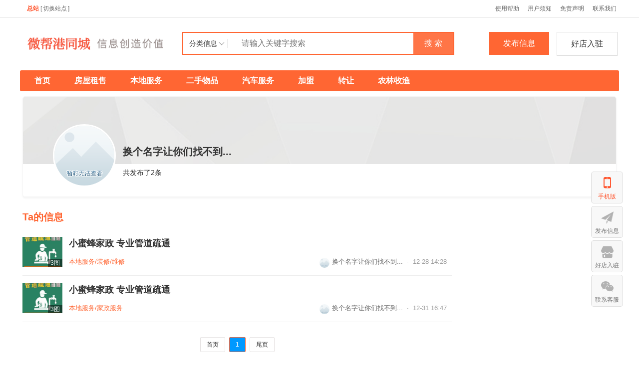

--- FILE ---
content_type: text/html; charset=utf-8
request_url: https://fabu91.com/fenlei/home-1-676058-1.html
body_size: 11012
content:
<!DOCTYPE html><html>
<head>
<meta http-equiv="Content-Type" content="text/html; charset=UTF-8">
<title>换个名字让你们找不到...的信息_微帮123_便民发布平台</title>
<meta name="keywords" content="换个名字让你们找不到...的便民信息,微帮发布信息,微帮123便民，微帮服务平台" />
<meta name="description" content="微帮123便民信息网,查看换个名字让你们找不到...的便民信息,该平台为优质的同城微帮发布信息平台,查询发布二手、租房、回收、寻人、微帮网等便民信息服务,是同城信息的汇集地,微帮服务于社交生活,通过微帮123达到微生活零距离,走进同城生活,让微信朋友圈更广大,更多信息尽在微帮服务平台。" />
<link rel="stylesheet" href="https://fabu91.com/source/plugin/tom_tcpc/images/reset.css?v=20220719" />
<link rel="stylesheet" href="https://fabu91.com/source/plugin/tom_tcpc/images/style.css?v=20220719" />
<script src="https://fabu91.com/source/plugin/tom_tongcheng/images/jquery.min-2.1.3.js" type="text/javascript"></script>
<script type="text/javascript">
    var commonjspath = 'https://fabu91.com/source/plugin/tom_tongcheng/images'; 
</script>
<script src="https://fabu91.com/source/plugin/tom_tongcheng/images/common.js?v=20220719" type="text/javascript" type="text/javascript"></script><style>
.tc-template__color{color:#FF6633 !important;}
.tc-template__bg{background:#FF6633 !important;}
.tc-template__border{ border-color:#FF6633 !important;}
.tcpc-header .header-3__nav{border-bottom: 2px solid #0099FF;}
.tcpc-header .header-nav .nav-list .nav-list__item:hover{background:#0099FF !important;}
.tcpc-header .header-nav .nav-list .nav-list__item.on{background:#0099FF !important;}
.container .container-lt .page .page-box .page-item.on{background:#0099FF !important;border-color:#FF6633 !important;}
.tongcheng-list .tongcheng-list__item .item-ma .text .model{color:#FF6633 !important;}
.swiper-pagination-bullet-active{background:#FF6633 !important;}
.tcpc-saixuan .saixuan-item .list .list-item .term.on{background:#FF6633 !important;}
.tcpc-saixuan .saixuan-item .list .list-item .term:hover {background:#FF6633 !important;}
.tcpc-index .tongchenglist-main .tongchenglist-main__lt .tongcheng-nav .tongcheng-nav__item.on{background:#FF6633 !important;}
.tcpc-index .tongchenglist-main .tongchenglist-main__lt .tongcheng-nav .tongcheng-nav__item:hover{background:#FF6633 !important;}
.tcpc-index .tongchenglist-main .tongchenglist-main__lt .tongcheng-nav .model_more:hover{background:#FF6633 !important;}
.tcpc-index .container .container-rt .tongcheng-main__rt .tcpc-zp-title .zp-tit.on{color:#FF6633 !important;}
.tcpc-index .container .container-rt .tongcheng-main__rt .tcpc-zp-title::before{ background:#FF6633 !important;}
.tcpc-index .container .container-rt .tongcheng-main__rt .tcpc-fc-title .fc-tit.on{color:#FF6633 !important;}
.tcpc-index .container .container-rt .tongcheng-main__rt .tcpc-fc-title::before{ background:#FF6633 !important;}
.tcpc-index .container .container-rt .tongcheng-main__rt .tcpc-tt-title .tt-tit.on{color:#FF6633 !important;}
.tcpc-index .container .container-rt .tongcheng-main__rt .tcpc-tt-title::before{ background:#FF6633 !important;}
</style>

<!--[if IE 9]>
<style>
.container:after { content: " "; clear: both; display: block; height: 0; visibility: hidden; }
.tongcheng-list .tongcheng-list__item:after { content: " "; clear: both; display: block; height: 0; visibility: hidden; }
.tcpc-home .userheader .user-box:after { content: " "; clear: both; display: block; height: 0; visibility: hidden; }
.toutiao-list .toutiao-list__item:after { content: " "; clear: both; display: block; height: 0; visibility: hidden; }
.toutiao-list .toutiao-list__item3 .toutiao-pic:after { content: " "; clear: both; display: block; height: 0; visibility: hidden; }
.tcpc-header .header-top .header-top__box .header-top__lt{float: left;}
.tcpc-header .header-top .header-top__box .header-top__rt{float: right;}
.tcpc-header .header-wrap .logo{float: left;}
.tcpc-header .header-wrap .search{float: left;}
.tcpc-header .header-wrap .fabu{float: right;}
.tcpc-header .header-wrap .search .search-box .search-select{float: left;}
.tcpc-header .header-wrap .search .search-box .search-input{float: left;width: 360px;}
.tcpc-header .header-wrap .search .search-box .search-btn{float: right;}
.container .container-lt{float: left;}
.container .container-rt{float: right;}
.tongcheng-list .tongcheng-list__item .item-pic{float: left;}
.tongcheng-list .tongcheng-list__item .item-ma{float: left;}
.tcpc-index .index_tuijian{height: 330px;overflow-y: scroll;}
.tcpc-home .userheader .user-box .user-pc{float: left;}
.tcpc-home .userheader .user-box .user-xq{float: left;}
.tcpc-saixuan .saixuan-item .saixuan-name{float: left;}
.tcpc-saixuan .saixuan-item .list{float: left;}
.tcpc-toutiaolist .toutiaolist-main .toutiaolist-main__lt{float: left;}
.tcpc-toutiaolist .toutiaolist-main .toutiaolist-main__box{float: left;}
.toutiao-list .toutiao-list__item2 .item-lt{overflow: hidden;float: left;}
.toutiao-list .toutiao-list__item2 .item-rt{float: left;}
.tcpc-toutiaolist .toutiaolist-main .toutiao-list .toutiao-list__item3 .toutiao-pic .toutiao-pic__item{float: left;width: 230px;}
.toutiao-list .toutiao-list__item3 .toutiao-pic .toutiao-pic__item{float: left;width: 280px;}
.tcpc-shop .shop-main .shop-main__lt{float: left;}
.tcpc-shop .shop-main .shop-main__rt{float: left;}
.tcpc-shop .container .container-lt{float: left;}
.tcpc-shop .container .container-rt{float: right;margin-left: 5px;}
.tcpc-info .container .container-lt .info-lt-box .attr-box .attr-box__item .item-tt{float: left;}
.tcpc-info .container .container-lt .info-lt-box .attr-box .attr-box__item .item-ct{float: left;}
.tcpc-header .header-top .header-top__box .header-top__lt .site_box .site_popup .s-item .s-item__lt{float: left;}
.tcpc-header .header-top .header-top__box .header-top__lt .site_box .site_popup .s-item .s-item__rt{float: left;}
.tcpc-index .swiper-container-focuspic{overflow: hidden;height: 344px;}
.tt-list .tt-list__item .tt-pic{float: left;}
.tt-list .tt-list__item .tt-cot {float: left;width: 186px;margin-bottom: 10px;}
.tt-list .tt-list__item:after { content: " "; clear: both; display: block; height: 0; visibility: hidden; }
</style>
<![endif]--></head>
<body class="tcpc-home "><div class="tcpc-header">
    <div class="header-top ">
        <div class="header-top__box dislay-flex wrap">
            <div class="header-top__lt flex">
                                <div class="site_box" id="site_box">
                    <span class="site_name">总站</span>
                    <span class="site_qh">[<span>切换站点</span>]</span>
                    <div class="site_popup">
                        <div class="s-item dislay-flex">
                            <div class="s-item__lt">热门站点</div>
                            <div class="s-item__rt clearfix">
                                <a class="sit" href="https://fabu91.com/index.html">总站</a>
                                                                <a class="sit" href="https://fabu91.com/site-100001.html">北京</a>
                                                                <a class="sit" href="https://fabu91.com/site-100002.html">重庆</a>
                                                                <a class="sit" href="https://fabu91.com/site-100003.html">上海</a>
                                                                <a class="sit" href="https://fabu91.com/site-100004.html">天津</a>
                                                                <a class="sit" href="https://fabu91.com/site-100019.html">南京</a>
                                                                <a class="sit" href="https://fabu91.com/site-100032.html">杭州</a>
                                                                <a class="sit" href="https://fabu91.com/site-100071.html">深圳</a>
                                                                <a class="sit" href="https://fabu91.com/site-100085.html">东莞</a>
                                                                <a class="sit" href="https://fabu91.com/site-100103.html">武汉</a>
                                                                <a class="sit" href="https://fabu91.com/site-100264.html">成都</a>
                                                                <a class="sit" href="https://fabu91.com/site-100285.html">贵阳</a>
                                                            </div>
                        </div>
                                                <div class="s-item dislay-flex">
                            <div class="s-item__lt">直辖市</div>
                            <div class="s-item__rt clearfix">
                                                                <a class="sit" href="https://fabu91.com/site-100001.html">北京</a>
                                                                <a class="sit" href="https://fabu91.com/site-100002.html">重庆</a>
                                                                <a class="sit" href="https://fabu91.com/site-100003.html">上海</a>
                                                                <a class="sit" href="https://fabu91.com/site-100004.html">天津</a>
                                                            </div>
                        </div>
                                                <div class="s-item dislay-flex">
                            <div class="s-item__lt">A-安徽</div>
                            <div class="s-item__rt clearfix">
                                                                <a class="sit" href="https://fabu91.com/site-100043.html">合肥</a>
                                                                <a class="sit" href="https://fabu91.com/site-100044.html">芜湖</a>
                                                                <a class="sit" href="https://fabu91.com/site-100045.html">蚌埠</a>
                                                                <a class="sit" href="https://fabu91.com/site-100046.html">淮南</a>
                                                                <a class="sit" href="https://fabu91.com/site-100047.html">马鞍山</a>
                                                                <a class="sit" href="https://fabu91.com/site-100048.html">淮北</a>
                                                                <a class="sit" href="https://fabu91.com/site-100049.html">铜陵</a>
                                                                <a class="sit" href="https://fabu91.com/site-100050.html">安庆</a>
                                                                <a class="sit" href="https://fabu91.com/site-100051.html">黄山</a>
                                                                <a class="sit" href="https://fabu91.com/site-100052.html">滁州</a>
                                                                <a class="sit" href="https://fabu91.com/site-100053.html">阜阳</a>
                                                                <a class="sit" href="https://fabu91.com/site-100054.html">宿州</a>
                                                                <a class="sit" href="https://fabu91.com/site-100055.html">巢湖</a>
                                                                <a class="sit" href="https://fabu91.com/site-100056.html">六安</a>
                                                                <a class="sit" href="https://fabu91.com/site-100057.html">亳州</a>
                                                                <a class="sit" href="https://fabu91.com/site-100058.html">池州</a>
                                                                <a class="sit" href="https://fabu91.com/site-100059.html">宣城</a>
                                                            </div>
                        </div>
                                                <div class="s-item dislay-flex">
                            <div class="s-item__lt">F-福建</div>
                            <div class="s-item__rt clearfix">
                                                                <a class="sit" href="https://fabu91.com/site-100060.html">福州</a>
                                                                <a class="sit" href="https://fabu91.com/site-100061.html">厦门</a>
                                                                <a class="sit" href="https://fabu91.com/site-100062.html">莆田</a>
                                                                <a class="sit" href="https://fabu91.com/site-100063.html">三明</a>
                                                                <a class="sit" href="https://fabu91.com/site-100064.html">泉州</a>
                                                                <a class="sit" href="https://fabu91.com/site-100065.html">漳州</a>
                                                                <a class="sit" href="https://fabu91.com/site-100066.html">南平</a>
                                                                <a class="sit" href="https://fabu91.com/site-100067.html">龙岩</a>
                                                                <a class="sit" href="https://fabu91.com/site-100068.html">宁德</a>
                                                            </div>
                        </div>
                                                <div class="s-item dislay-flex">
                            <div class="s-item__lt">G-甘肃</div>
                            <div class="s-item__rt clearfix">
                                                                <a class="sit" href="https://fabu91.com/site-100005.html">兰州</a>
                                                                <a class="sit" href="https://fabu91.com/site-100006.html">嘉峪关</a>
                                                                <a class="sit" href="https://fabu91.com/site-100007.html">金昌</a>
                                                                <a class="sit" href="https://fabu91.com/site-100008.html">白银</a>
                                                                <a class="sit" href="https://fabu91.com/site-100009.html">天水</a>
                                                                <a class="sit" href="https://fabu91.com/site-100010.html">武威</a>
                                                                <a class="sit" href="https://fabu91.com/site-100011.html">张掖</a>
                                                                <a class="sit" href="https://fabu91.com/site-100012.html">平凉</a>
                                                                <a class="sit" href="https://fabu91.com/site-100013.html">酒泉</a>
                                                                <a class="sit" href="https://fabu91.com/site-100014.html">庆阳</a>
                                                                <a class="sit" href="https://fabu91.com/site-100015.html">定西</a>
                                                                <a class="sit" href="https://fabu91.com/site-100016.html">陇南</a>
                                                                <a class="sit" href="https://fabu91.com/site-100017.html">临夏</a>
                                                                <a class="sit" href="https://fabu91.com/site-100018.html">甘南</a>
                                                            </div>
                        </div>
                                                <div class="s-item dislay-flex">
                            <div class="s-item__lt">G-广东</div>
                            <div class="s-item__rt clearfix">
                                                                <a class="sit" href="https://fabu91.com/site-100069.html">广州</a>
                                                                <a class="sit" href="https://fabu91.com/site-100070.html">韶关</a>
                                                                <a class="sit" href="https://fabu91.com/site-100071.html">深圳</a>
                                                                <a class="sit" href="https://fabu91.com/site-100072.html">珠海</a>
                                                                <a class="sit" href="https://fabu91.com/site-100073.html">汕头</a>
                                                                <a class="sit" href="https://fabu91.com/site-100074.html">佛山</a>
                                                                <a class="sit" href="https://fabu91.com/site-100075.html">江门</a>
                                                                <a class="sit" href="https://fabu91.com/site-100076.html">湛江</a>
                                                                <a class="sit" href="https://fabu91.com/site-100077.html">茂名</a>
                                                                <a class="sit" href="https://fabu91.com/site-100078.html">肇庆</a>
                                                                <a class="sit" href="https://fabu91.com/site-100079.html">惠州</a>
                                                                <a class="sit" href="https://fabu91.com/site-100080.html">梅州</a>
                                                                <a class="sit" href="https://fabu91.com/site-100081.html">汕尾</a>
                                                                <a class="sit" href="https://fabu91.com/site-100082.html">河源</a>
                                                                <a class="sit" href="https://fabu91.com/site-100083.html">阳江</a>
                                                                <a class="sit" href="https://fabu91.com/site-100084.html">清远</a>
                                                                <a class="sit" href="https://fabu91.com/site-100085.html">东莞</a>
                                                                <a class="sit" href="https://fabu91.com/site-100086.html">中山</a>
                                                                <a class="sit" href="https://fabu91.com/site-100087.html">潮州</a>
                                                                <a class="sit" href="https://fabu91.com/site-100088.html">揭阳</a>
                                                                <a class="sit" href="https://fabu91.com/site-100089.html">云浮</a>
                                                            </div>
                        </div>
                                                <div class="s-item dislay-flex">
                            <div class="s-item__lt">G-广西</div>
                            <div class="s-item__rt clearfix">
                                                                <a class="sit" href="https://fabu91.com/site-100145.html">南宁</a>
                                                                <a class="sit" href="https://fabu91.com/site-100146.html">柳州</a>
                                                                <a class="sit" href="https://fabu91.com/site-100147.html">桂林</a>
                                                                <a class="sit" href="https://fabu91.com/site-100148.html">梧州</a>
                                                                <a class="sit" href="https://fabu91.com/site-100149.html">北海</a>
                                                                <a class="sit" href="https://fabu91.com/site-100150.html">防城港</a>
                                                                <a class="sit" href="https://fabu91.com/site-100151.html">钦州</a>
                                                                <a class="sit" href="https://fabu91.com/site-100152.html">贵港</a>
                                                                <a class="sit" href="https://fabu91.com/site-100153.html">玉林</a>
                                                                <a class="sit" href="https://fabu91.com/site-100154.html">百色</a>
                                                                <a class="sit" href="https://fabu91.com/site-100155.html">贺州</a>
                                                                <a class="sit" href="https://fabu91.com/site-100156.html">河池</a>
                                                                <a class="sit" href="https://fabu91.com/site-100157.html">来宾</a>
                                                                <a class="sit" href="https://fabu91.com/site-100158.html">崇左</a>
                                                            </div>
                        </div>
                                                <div class="s-item dislay-flex">
                            <div class="s-item__lt">G-贵州</div>
                            <div class="s-item__rt clearfix">
                                                                <a class="sit" href="https://fabu91.com/site-100285.html">贵阳</a>
                                                                <a class="sit" href="https://fabu91.com/site-100286.html">六盘水</a>
                                                                <a class="sit" href="https://fabu91.com/site-100287.html">遵义</a>
                                                                <a class="sit" href="https://fabu91.com/site-100288.html">安顺</a>
                                                                <a class="sit" href="https://fabu91.com/site-100289.html">铜仁</a>
                                                                <a class="sit" href="https://fabu91.com/site-100290.html">黔西南</a>
                                                                <a class="sit" href="https://fabu91.com/site-100291.html">毕节</a>
                                                                <a class="sit" href="https://fabu91.com/site-100292.html">黔东南</a>
                                                                <a class="sit" href="https://fabu91.com/site-100293.html">黔南</a>
                                                            </div>
                        </div>
                                                <div class="s-item dislay-flex">
                            <div class="s-item__lt">H-海南</div>
                            <div class="s-item__rt clearfix">
                                                                <a class="sit" href="https://fabu91.com/site-100090.html">海口</a>
                                                                <a class="sit" href="https://fabu91.com/site-100091.html">三亚</a>
                                                                <a class="sit" href="https://fabu91.com/site-100348.html">三沙</a>
                                                                <a class="sit" href="https://fabu91.com/site-100349.html">儋州</a>
                                                            </div>
                        </div>
                                                <div class="s-item dislay-flex">
                            <div class="s-item__lt">H-河北</div>
                            <div class="s-item__rt clearfix">
                                                                <a class="sit" href="https://fabu91.com/site-100092.html">石家庄</a>
                                                                <a class="sit" href="https://fabu91.com/site-100093.html">唐山</a>
                                                                <a class="sit" href="https://fabu91.com/site-100094.html">秦皇岛</a>
                                                                <a class="sit" href="https://fabu91.com/site-100095.html">邯郸</a>
                                                                <a class="sit" href="https://fabu91.com/site-100096.html">邢台</a>
                                                                <a class="sit" href="https://fabu91.com/site-100097.html">保定</a>
                                                                <a class="sit" href="https://fabu91.com/site-100098.html">张家口</a>
                                                                <a class="sit" href="https://fabu91.com/site-100099.html">承德</a>
                                                                <a class="sit" href="https://fabu91.com/site-100100.html">沧州</a>
                                                                <a class="sit" href="https://fabu91.com/site-100101.html">廊坊</a>
                                                                <a class="sit" href="https://fabu91.com/site-100102.html">衡水</a>
                                                            </div>
                        </div>
                                                <div class="s-item dislay-flex">
                            <div class="s-item__lt">H-河南</div>
                            <div class="s-item__rt clearfix">
                                                                <a class="sit" href="https://fabu91.com/site-100176.html">郑州</a>
                                                                <a class="sit" href="https://fabu91.com/site-100177.html">开封</a>
                                                                <a class="sit" href="https://fabu91.com/site-100178.html">洛阳</a>
                                                                <a class="sit" href="https://fabu91.com/site-100179.html">平顶山</a>
                                                                <a class="sit" href="https://fabu91.com/site-100180.html">安阳</a>
                                                                <a class="sit" href="https://fabu91.com/site-100181.html">鹤壁</a>
                                                                <a class="sit" href="https://fabu91.com/site-100182.html">新乡</a>
                                                                <a class="sit" href="https://fabu91.com/site-100183.html">焦作</a>
                                                                <a class="sit" href="https://fabu91.com/site-100184.html">濮阳</a>
                                                                <a class="sit" href="https://fabu91.com/site-100185.html">许昌</a>
                                                                <a class="sit" href="https://fabu91.com/site-100186.html">漯河</a>
                                                                <a class="sit" href="https://fabu91.com/site-100187.html">三门峡</a>
                                                                <a class="sit" href="https://fabu91.com/site-100188.html">南阳</a>
                                                                <a class="sit" href="https://fabu91.com/site-100189.html">商丘</a>
                                                                <a class="sit" href="https://fabu91.com/site-100190.html">信阳</a>
                                                                <a class="sit" href="https://fabu91.com/site-100191.html">周口</a>
                                                                <a class="sit" href="https://fabu91.com/site-100192.html">驻马店</a>
                                                                <a class="sit" href="https://fabu91.com/site-100193.html">济源</a>
                                                            </div>
                        </div>
                                                <div class="s-item dislay-flex">
                            <div class="s-item__lt">H-黑龙江</div>
                            <div class="s-item__rt clearfix">
                                                                <a class="sit" href="https://fabu91.com/site-100228.html">哈尔滨</a>
                                                                <a class="sit" href="https://fabu91.com/site-100229.html">齐齐哈尔</a>
                                                                <a class="sit" href="https://fabu91.com/site-100230.html">鸡西</a>
                                                                <a class="sit" href="https://fabu91.com/site-100231.html">鹤岗</a>
                                                                <a class="sit" href="https://fabu91.com/site-100232.html">双鸭山</a>
                                                                <a class="sit" href="https://fabu91.com/site-100233.html">大庆</a>
                                                                <a class="sit" href="https://fabu91.com/site-100234.html">伊春</a>
                                                                <a class="sit" href="https://fabu91.com/site-100235.html">佳木斯</a>
                                                                <a class="sit" href="https://fabu91.com/site-100236.html">七台河</a>
                                                                <a class="sit" href="https://fabu91.com/site-100237.html">牡丹江</a>
                                                                <a class="sit" href="https://fabu91.com/site-100238.html">黑河</a>
                                                                <a class="sit" href="https://fabu91.com/site-100239.html">绥化</a>
                                                                <a class="sit" href="https://fabu91.com/site-100240.html">大兴安岭</a>
                                                            </div>
                        </div>
                                                <div class="s-item dislay-flex">
                            <div class="s-item__lt">H-湖北</div>
                            <div class="s-item__rt clearfix">
                                                                <a class="sit" href="https://fabu91.com/site-100103.html">武汉</a>
                                                                <a class="sit" href="https://fabu91.com/site-100104.html">黄石</a>
                                                                <a class="sit" href="https://fabu91.com/site-100105.html">十堰</a>
                                                                <a class="sit" href="https://fabu91.com/site-100106.html">宜昌</a>
                                                                <a class="sit" href="https://fabu91.com/site-100107.html">襄阳</a>
                                                                <a class="sit" href="https://fabu91.com/site-100108.html">鄂州</a>
                                                                <a class="sit" href="https://fabu91.com/site-100109.html">荆门</a>
                                                                <a class="sit" href="https://fabu91.com/site-100110.html">孝感</a>
                                                                <a class="sit" href="https://fabu91.com/site-100111.html">荆州</a>
                                                                <a class="sit" href="https://fabu91.com/site-100112.html">黄冈</a>
                                                                <a class="sit" href="https://fabu91.com/site-100113.html">咸宁</a>
                                                                <a class="sit" href="https://fabu91.com/site-100114.html">随州</a>
                                                                <a class="sit" href="https://fabu91.com/site-100115.html">恩施</a>
                                                                <a class="sit" href="https://fabu91.com/site-100116.html">仙桃</a>
                                                                <a class="sit" href="https://fabu91.com/site-100117.html">潜江</a>
                                                                <a class="sit" href="https://fabu91.com/site-100118.html">天门</a>
                                                                <a class="sit" href="https://fabu91.com/site-100119.html">神农架</a>
                                                            </div>
                        </div>
                                                <div class="s-item dislay-flex">
                            <div class="s-item__lt">H-湖南</div>
                            <div class="s-item__rt clearfix">
                                                                <a class="sit" href="https://fabu91.com/site-100120.html">长沙</a>
                                                                <a class="sit" href="https://fabu91.com/site-100121.html">株洲</a>
                                                                <a class="sit" href="https://fabu91.com/site-100122.html">湘潭</a>
                                                                <a class="sit" href="https://fabu91.com/site-100123.html">衡阳</a>
                                                                <a class="sit" href="https://fabu91.com/site-100124.html">邵阳</a>
                                                                <a class="sit" href="https://fabu91.com/site-100125.html">岳阳</a>
                                                                <a class="sit" href="https://fabu91.com/site-100126.html">常德</a>
                                                                <a class="sit" href="https://fabu91.com/site-100127.html">张家界</a>
                                                                <a class="sit" href="https://fabu91.com/site-100128.html">益阳</a>
                                                                <a class="sit" href="https://fabu91.com/site-100129.html">郴州</a>
                                                                <a class="sit" href="https://fabu91.com/site-100130.html">永州</a>
                                                                <a class="sit" href="https://fabu91.com/site-100131.html">怀化</a>
                                                                <a class="sit" href="https://fabu91.com/site-100132.html">娄底</a>
                                                                <a class="sit" href="https://fabu91.com/site-100133.html">湘西</a>
                                                            </div>
                        </div>
                                                <div class="s-item dislay-flex">
                            <div class="s-item__lt">J-吉林</div>
                            <div class="s-item__rt clearfix">
                                                                <a class="sit" href="https://fabu91.com/site-100219.html">长春</a>
                                                                <a class="sit" href="https://fabu91.com/site-100220.html">吉林</a>
                                                                <a class="sit" href="https://fabu91.com/site-100221.html">四平</a>
                                                                <a class="sit" href="https://fabu91.com/site-100222.html">辽源</a>
                                                                <a class="sit" href="https://fabu91.com/site-100223.html">通化</a>
                                                                <a class="sit" href="https://fabu91.com/site-100224.html">白山</a>
                                                                <a class="sit" href="https://fabu91.com/site-100225.html">松原</a>
                                                                <a class="sit" href="https://fabu91.com/site-100226.html">白城</a>
                                                                <a class="sit" href="https://fabu91.com/site-100227.html">延边</a>
                                                            </div>
                        </div>
                                                <div class="s-item dislay-flex">
                            <div class="s-item__lt">J-江苏</div>
                            <div class="s-item__rt clearfix">
                                                                <a class="sit" href="https://fabu91.com/site-100019.html">南京</a>
                                                                <a class="sit" href="https://fabu91.com/site-100020.html">无锡</a>
                                                                <a class="sit" href="https://fabu91.com/site-100021.html">徐州</a>
                                                                <a class="sit" href="https://fabu91.com/site-100022.html">常州</a>
                                                                <a class="sit" href="https://fabu91.com/site-100023.html">苏州</a>
                                                                <a class="sit" href="https://fabu91.com/site-100024.html">南通</a>
                                                                <a class="sit" href="https://fabu91.com/site-100025.html">连云港</a>
                                                                <a class="sit" href="https://fabu91.com/site-100026.html">淮安</a>
                                                                <a class="sit" href="https://fabu91.com/site-100027.html">盐城</a>
                                                                <a class="sit" href="https://fabu91.com/site-100028.html">扬州</a>
                                                                <a class="sit" href="https://fabu91.com/site-100029.html">镇江</a>
                                                                <a class="sit" href="https://fabu91.com/site-100030.html">泰州</a>
                                                                <a class="sit" href="https://fabu91.com/site-100031.html">宿迁</a>
                                                            </div>
                        </div>
                                                <div class="s-item dislay-flex">
                            <div class="s-item__lt">J-江西</div>
                            <div class="s-item__rt clearfix">
                                                                <a class="sit" href="https://fabu91.com/site-100134.html">南昌</a>
                                                                <a class="sit" href="https://fabu91.com/site-100135.html">景德镇</a>
                                                                <a class="sit" href="https://fabu91.com/site-100136.html">萍乡</a>
                                                                <a class="sit" href="https://fabu91.com/site-100137.html">九江</a>
                                                                <a class="sit" href="https://fabu91.com/site-100138.html">新余</a>
                                                                <a class="sit" href="https://fabu91.com/site-100139.html">鹰潭</a>
                                                                <a class="sit" href="https://fabu91.com/site-100140.html">赣州</a>
                                                                <a class="sit" href="https://fabu91.com/site-100141.html">吉安</a>
                                                                <a class="sit" href="https://fabu91.com/site-100142.html">宜春</a>
                                                                <a class="sit" href="https://fabu91.com/site-100143.html">抚州</a>
                                                                <a class="sit" href="https://fabu91.com/site-100144.html">上饶</a>
                                                            </div>
                        </div>
                                                <div class="s-item dislay-flex">
                            <div class="s-item__lt">L-辽宁</div>
                            <div class="s-item__rt clearfix">
                                                                <a class="sit" href="https://fabu91.com/site-100205.html">沈阳</a>
                                                                <a class="sit" href="https://fabu91.com/site-100206.html">大连</a>
                                                                <a class="sit" href="https://fabu91.com/site-100207.html">鞍山</a>
                                                                <a class="sit" href="https://fabu91.com/site-100208.html">抚顺</a>
                                                                <a class="sit" href="https://fabu91.com/site-100209.html">本溪</a>
                                                                <a class="sit" href="https://fabu91.com/site-100210.html">丹东</a>
                                                                <a class="sit" href="https://fabu91.com/site-100211.html">锦州</a>
                                                                <a class="sit" href="https://fabu91.com/site-100212.html">营口</a>
                                                                <a class="sit" href="https://fabu91.com/site-100213.html">阜新</a>
                                                                <a class="sit" href="https://fabu91.com/site-100214.html">辽阳</a>
                                                                <a class="sit" href="https://fabu91.com/site-100215.html">盘锦</a>
                                                                <a class="sit" href="https://fabu91.com/site-100216.html">铁岭</a>
                                                                <a class="sit" href="https://fabu91.com/site-100217.html">朝阳</a>
                                                                <a class="sit" href="https://fabu91.com/site-100218.html">葫芦岛</a>
                                                            </div>
                        </div>
                                                <div class="s-item dislay-flex">
                            <div class="s-item__lt">N-内蒙</div>
                            <div class="s-item__rt clearfix">
                                                                <a class="sit" href="https://fabu91.com/site-100310.html">呼和浩特</a>
                                                                <a class="sit" href="https://fabu91.com/site-100311.html">包头</a>
                                                                <a class="sit" href="https://fabu91.com/site-100312.html">乌海</a>
                                                                <a class="sit" href="https://fabu91.com/site-100313.html">赤峰</a>
                                                                <a class="sit" href="https://fabu91.com/site-100314.html">通辽</a>
                                                                <a class="sit" href="https://fabu91.com/site-100315.html">鄂尔多斯</a>
                                                                <a class="sit" href="https://fabu91.com/site-100316.html">呼伦贝尔</a>
                                                                <a class="sit" href="https://fabu91.com/site-100317.html">巴彦淖尔</a>
                                                                <a class="sit" href="https://fabu91.com/site-100318.html">乌兰察布</a>
                                                                <a class="sit" href="https://fabu91.com/site-100319.html">兴安盟</a>
                                                                <a class="sit" href="https://fabu91.com/site-100320.html">锡林郭勒</a>
                                                                <a class="sit" href="https://fabu91.com/site-100321.html">阿拉善</a>
                                                            </div>
                        </div>
                                                <div class="s-item dislay-flex">
                            <div class="s-item__lt">N-宁夏</div>
                            <div class="s-item__rt clearfix">
                                                                <a class="sit" href="https://fabu91.com/site-100251.html">银川</a>
                                                                <a class="sit" href="https://fabu91.com/site-100252.html">石嘴山</a>
                                                                <a class="sit" href="https://fabu91.com/site-100253.html">吴忠</a>
                                                                <a class="sit" href="https://fabu91.com/site-100254.html">固原</a>
                                                                <a class="sit" href="https://fabu91.com/site-100255.html">中卫</a>
                                                            </div>
                        </div>
                                                <div class="s-item dislay-flex">
                            <div class="s-item__lt">Q-青海</div>
                            <div class="s-item__rt clearfix">
                                                                <a class="sit" href="https://fabu91.com/site-100256.html">西宁</a>
                                                                <a class="sit" href="https://fabu91.com/site-100257.html">海东</a>
                                                                <a class="sit" href="https://fabu91.com/site-100258.html">海北</a>
                                                                <a class="sit" href="https://fabu91.com/site-100259.html">黄南</a>
                                                                <a class="sit" href="https://fabu91.com/site-100260.html">海南</a>
                                                                <a class="sit" href="https://fabu91.com/site-100261.html">果洛</a>
                                                                <a class="sit" href="https://fabu91.com/site-100262.html">玉树</a>
                                                                <a class="sit" href="https://fabu91.com/site-100263.html">海西</a>
                                                            </div>
                        </div>
                                                <div class="s-item dislay-flex">
                            <div class="s-item__lt">S-四川</div>
                            <div class="s-item__rt clearfix">
                                                                <a class="sit" href="https://fabu91.com/site-100264.html">成都</a>
                                                                <a class="sit" href="https://fabu91.com/site-100265.html">自贡</a>
                                                                <a class="sit" href="https://fabu91.com/site-100266.html">攀枝花</a>
                                                                <a class="sit" href="https://fabu91.com/site-100267.html">泸州</a>
                                                                <a class="sit" href="https://fabu91.com/site-100268.html">德阳</a>
                                                                <a class="sit" href="https://fabu91.com/site-100269.html">绵阳</a>
                                                                <a class="sit" href="https://fabu91.com/site-100270.html">广元</a>
                                                                <a class="sit" href="https://fabu91.com/site-100271.html">遂宁</a>
                                                                <a class="sit" href="https://fabu91.com/site-100272.html">内江</a>
                                                                <a class="sit" href="https://fabu91.com/site-100273.html">乐山</a>
                                                                <a class="sit" href="https://fabu91.com/site-100274.html">南充</a>
                                                                <a class="sit" href="https://fabu91.com/site-100275.html">眉山</a>
                                                                <a class="sit" href="https://fabu91.com/site-100276.html">宜宾</a>
                                                                <a class="sit" href="https://fabu91.com/site-100277.html">广安</a>
                                                                <a class="sit" href="https://fabu91.com/site-100278.html">达州</a>
                                                                <a class="sit" href="https://fabu91.com/site-100279.html">雅安</a>
                                                                <a class="sit" href="https://fabu91.com/site-100280.html">巴中</a>
                                                                <a class="sit" href="https://fabu91.com/site-100281.html">资阳</a>
                                                                <a class="sit" href="https://fabu91.com/site-100282.html">阿坝</a>
                                                                <a class="sit" href="https://fabu91.com/site-100283.html">甘孜</a>
                                                                <a class="sit" href="https://fabu91.com/site-100284.html">凉山</a>
                                                            </div>
                        </div>
                                                <div class="s-item dislay-flex">
                            <div class="s-item__lt">S-山东</div>
                            <div class="s-item__rt clearfix">
                                                                <a class="sit" href="https://fabu91.com/site-100159.html">济南</a>
                                                                <a class="sit" href="https://fabu91.com/site-100160.html">青岛</a>
                                                                <a class="sit" href="https://fabu91.com/site-100161.html">淄博</a>
                                                                <a class="sit" href="https://fabu91.com/site-100162.html">枣庄</a>
                                                                <a class="sit" href="https://fabu91.com/site-100163.html">东营</a>
                                                                <a class="sit" href="https://fabu91.com/site-100164.html">烟台</a>
                                                                <a class="sit" href="https://fabu91.com/site-100165.html">潍坊</a>
                                                                <a class="sit" href="https://fabu91.com/site-100166.html">济宁</a>
                                                                <a class="sit" href="https://fabu91.com/site-100167.html">泰安</a>
                                                                <a class="sit" href="https://fabu91.com/site-100168.html">威海</a>
                                                                <a class="sit" href="https://fabu91.com/site-100169.html">日照</a>
                                                                <a class="sit" href="https://fabu91.com/site-100170.html">莱芜</a>
                                                                <a class="sit" href="https://fabu91.com/site-100171.html">临沂</a>
                                                                <a class="sit" href="https://fabu91.com/site-100172.html">德州</a>
                                                                <a class="sit" href="https://fabu91.com/site-100173.html">聊城</a>
                                                                <a class="sit" href="https://fabu91.com/site-100174.html">滨州</a>
                                                                <a class="sit" href="https://fabu91.com/site-100175.html">菏泽</a>
                                                            </div>
                        </div>
                                                <div class="s-item dislay-flex">
                            <div class="s-item__lt">S-山西</div>
                            <div class="s-item__rt clearfix">
                                                                <a class="sit" href="https://fabu91.com/site-100194.html">太原</a>
                                                                <a class="sit" href="https://fabu91.com/site-100195.html">大同</a>
                                                                <a class="sit" href="https://fabu91.com/site-100196.html">阳泉</a>
                                                                <a class="sit" href="https://fabu91.com/site-100197.html">长治</a>
                                                                <a class="sit" href="https://fabu91.com/site-100198.html">晋城</a>
                                                                <a class="sit" href="https://fabu91.com/site-100199.html">朔州</a>
                                                                <a class="sit" href="https://fabu91.com/site-100200.html">晋中</a>
                                                                <a class="sit" href="https://fabu91.com/site-100201.html">运城</a>
                                                                <a class="sit" href="https://fabu91.com/site-100202.html">忻州</a>
                                                                <a class="sit" href="https://fabu91.com/site-100203.html">临汾</a>
                                                                <a class="sit" href="https://fabu91.com/site-100204.html">吕梁</a>
                                                            </div>
                        </div>
                                                <div class="s-item dislay-flex">
                            <div class="s-item__lt">S-陕西</div>
                            <div class="s-item__rt clearfix">
                                                                <a class="sit" href="https://fabu91.com/site-100241.html">西安</a>
                                                                <a class="sit" href="https://fabu91.com/site-100242.html">铜川</a>
                                                                <a class="sit" href="https://fabu91.com/site-100243.html">宝鸡</a>
                                                                <a class="sit" href="https://fabu91.com/site-100244.html">咸阳</a>
                                                                <a class="sit" href="https://fabu91.com/site-100245.html">渭南</a>
                                                                <a class="sit" href="https://fabu91.com/site-100246.html">延安</a>
                                                                <a class="sit" href="https://fabu91.com/site-100247.html">汉中</a>
                                                                <a class="sit" href="https://fabu91.com/site-100248.html">榆林</a>
                                                                <a class="sit" href="https://fabu91.com/site-100249.html">安康</a>
                                                                <a class="sit" href="https://fabu91.com/site-100250.html">商洛</a>
                                                            </div>
                        </div>
                                                <div class="s-item dislay-flex">
                            <div class="s-item__lt">X-西藏</div>
                            <div class="s-item__rt clearfix">
                                                                <a class="sit" href="https://fabu91.com/site-100322.html">拉萨</a>
                                                                <a class="sit" href="https://fabu91.com/site-100323.html">昌都</a>
                                                                <a class="sit" href="https://fabu91.com/site-100324.html">山南</a>
                                                                <a class="sit" href="https://fabu91.com/site-100325.html">日喀则</a>
                                                                <a class="sit" href="https://fabu91.com/site-100326.html">那曲</a>
                                                                <a class="sit" href="https://fabu91.com/site-100327.html">阿里</a>
                                                                <a class="sit" href="https://fabu91.com/site-100328.html">林芝</a>
                                                            </div>
                        </div>
                                                <div class="s-item dislay-flex">
                            <div class="s-item__lt">X-新疆</div>
                            <div class="s-item__rt clearfix">
                                                                <a class="sit" href="https://fabu91.com/site-100329.html">乌鲁木齐</a>
                                                                <a class="sit" href="https://fabu91.com/site-100330.html">克拉玛依</a>
                                                                <a class="sit" href="https://fabu91.com/site-100331.html">吐鲁番</a>
                                                                <a class="sit" href="https://fabu91.com/site-100332.html">哈密</a>
                                                                <a class="sit" href="https://fabu91.com/site-100333.html">昌吉</a>
                                                                <a class="sit" href="https://fabu91.com/site-100334.html">博尔塔拉</a>
                                                                <a class="sit" href="https://fabu91.com/site-100335.html">巴音郭楞</a>
                                                                <a class="sit" href="https://fabu91.com/site-100336.html">阿克苏</a>
                                                                <a class="sit" href="https://fabu91.com/site-100337.html">克孜勒</a>
                                                                <a class="sit" href="https://fabu91.com/site-100338.html">喀什</a>
                                                                <a class="sit" href="https://fabu91.com/site-100339.html">和田</a>
                                                                <a class="sit" href="https://fabu91.com/site-100340.html">伊犁</a>
                                                                <a class="sit" href="https://fabu91.com/site-100341.html">塔城</a>
                                                                <a class="sit" href="https://fabu91.com/site-100342.html">阿勒泰</a>
                                                                <a class="sit" href="https://fabu91.com/site-100343.html">石河子</a>
                                                                <a class="sit" href="https://fabu91.com/site-100344.html">阿拉尔</a>
                                                                <a class="sit" href="https://fabu91.com/site-100345.html">图木舒克</a>
                                                                <a class="sit" href="https://fabu91.com/site-100346.html">五家渠</a>
                                                            </div>
                        </div>
                                                <div class="s-item dislay-flex">
                            <div class="s-item__lt">Y-云南</div>
                            <div class="s-item__rt clearfix">
                                                                <a class="sit" href="https://fabu91.com/site-100294.html">昆明</a>
                                                                <a class="sit" href="https://fabu91.com/site-100295.html">曲靖</a>
                                                                <a class="sit" href="https://fabu91.com/site-100296.html">玉溪</a>
                                                                <a class="sit" href="https://fabu91.com/site-100297.html">保山</a>
                                                                <a class="sit" href="https://fabu91.com/site-100298.html">昭通</a>
                                                                <a class="sit" href="https://fabu91.com/site-100299.html">丽江</a>
                                                                <a class="sit" href="https://fabu91.com/site-100300.html">普洱</a>
                                                                <a class="sit" href="https://fabu91.com/site-100301.html">临沧</a>
                                                                <a class="sit" href="https://fabu91.com/site-100302.html">楚雄</a>
                                                                <a class="sit" href="https://fabu91.com/site-100303.html">红河</a>
                                                                <a class="sit" href="https://fabu91.com/site-100304.html">文山</a>
                                                                <a class="sit" href="https://fabu91.com/site-100305.html">西双版纳</a>
                                                                <a class="sit" href="https://fabu91.com/site-100306.html">大理</a>
                                                                <a class="sit" href="https://fabu91.com/site-100307.html">德宏</a>
                                                                <a class="sit" href="https://fabu91.com/site-100308.html">怒江</a>
                                                                <a class="sit" href="https://fabu91.com/site-100309.html">迪庆</a>
                                                            </div>
                        </div>
                                                <div class="s-item dislay-flex">
                            <div class="s-item__lt">Z-浙江</div>
                            <div class="s-item__rt clearfix">
                                                                <a class="sit" href="https://fabu91.com/site-100032.html">杭州</a>
                                                                <a class="sit" href="https://fabu91.com/site-100033.html">宁波</a>
                                                                <a class="sit" href="https://fabu91.com/site-100034.html">温州</a>
                                                                <a class="sit" href="https://fabu91.com/site-100035.html">嘉兴</a>
                                                                <a class="sit" href="https://fabu91.com/site-100036.html">湖州</a>
                                                                <a class="sit" href="https://fabu91.com/site-100037.html">绍兴</a>
                                                                <a class="sit" href="https://fabu91.com/site-100038.html">金华</a>
                                                                <a class="sit" href="https://fabu91.com/site-100039.html">衢州</a>
                                                                <a class="sit" href="https://fabu91.com/site-100040.html">舟山</a>
                                                                <a class="sit" href="https://fabu91.com/site-100041.html">台州</a>
                                                                <a class="sit" href="https://fabu91.com/site-100042.html">丽水</a>
                                                            </div>
                        </div>
                                            </div>
                </div>
                            </div>
                        <div class="header-top__rt dislay-flex">
                                <a class="rt-item" href="https://fabu91.com/fenlei/about-1-3.html">使用帮助</a><i class="dian"></i>                                <a class="rt-item" href="https://fabu91.com/fenlei/about-1-2.html">用户须知</a><i class="dian"></i>                                <a class="rt-item" href="https://fabu91.com/fenlei/about-1-1.html">免责声明</a><i class="dian"></i>                                <a class="rt-item" href="https://fabu91.com/fenlei/about-1-4.html">联系我们</a>                            </div>
                    </div>
    </div>
    <div class="header-wrap wrap dislay-flex center">
        <div class="logo">
            <a href="https://fabu91.com/index.html" title="微帮123便民平台_便民信息发布_同城服务平台"><img src="https://fabu91.com/source/plugin/tom_tcpc/images/logo1.png"></a>
        </div>
        <div class="search">
            <div class="search-box tc-template__border dislay-flex">
                <div class="search-select">
                                        <div class="search-select__name"><span class="name">分类信息</span><i class="jiantou"></i></div>
                                        <div id="search_type" class="search-type">
                        <div class="type-item" data-type="tongcheng">分类信息</div>
                                                <div class="type-item" data-type="shop">同城好店</div>
                                                                    </div>
                </div>
                <div class="search-input" >
                    <input type="text" id="keyword" name="keyword" value="" placeholder="请输入关键字搜索">
                </div>
                <div class="search-btn tc-template__bg" id="search_btn">搜 索</div>
            </div>
        </div>
        <div class="fabu clearfix">
                        <div class="fabu-item">
                <div class="fabu-btn id_header_qrcode_fabu" data-plugin="shop" style="border:1px solid #d9d9d9;">好店入驻</div>
                <div class="fabu-qrcode id_header_qrcode_fabu_box">
                    <div class="qrcode">
                        <img class="id_header_qrcode_fabu_img" src="https://fabu91.com/source/plugin/tom_tcpc/images/load.gif">
                    </div>
                    <div class="ti">微信扫一扫打开<br/>入驻好店</div>
                </div>
                <form id="id_header_qrcode_fabu_shop_form" method="post" onsubmit="return false;">
                    <input type="hidden" name="formhash" value="048c504c">
                    <input type="hidden" name="qrcode_title" value="好店入驻">
                    <input type="hidden" name="qrcode_link" value="https://fabu91.com/plugin.php?id=tom_tcshop&site=1&mod=ruzhu">
                    <input type="hidden" name="qrcode_picurl" value="https://fabu91.com/gongzhong.png">
                    <input type="hidden" name="qrcode_desc" value="点击进入入驻好店">
                    <input type="hidden" name="allow_wxqrcode" value="1">
                </form>
            </div>
                        <div class="fabu-item">
                <div class="fabu-btn id_header_qrcode_fabu tc-template__bg" data-plugin="tongcheng" style="color:#fff;">发布信息</div>
                <div class="fabu-qrcode id_header_qrcode_fabu_box">
                    <div class="qrcode">
                        <img class="id_header_qrcode_fabu_img" src="https://fabu91.com/source/plugin/tom_tcpc/images/load.gif">
                    </div>
                    <div class="ti">微信扫一扫打开<br/>发布信息</div>
                </div>
            </div>
        </div>
        <form id="id_header_qrcode_fabu_form" method="post" onsubmit="return false;">
            <input type="hidden" name="formhash" value="048c504c">
            <input type="hidden" name="qrcode_title" value="发布信息">
            <input type="hidden" name="qrcode_link" value="https://fabu91.com/plugin.php?id=tom_tongcheng&site=1&mod=fabu">
            <input type="hidden" name="qrcode_picurl" value="https://fabu91.com/gongzhong.png">
            <input type="hidden" name="qrcode_desc" value="点击进入发布信息">
            <input type="hidden" name="allow_wxqrcode" value="1">
        </form>
        <script>
        $(".id_header_qrcode_fabu").hover(
              function () {
              
                    var that = $(this);
                    var plugin = that.data("plugin");
                    var form_id = '';
                    if(plugin == 'tongcheng'){
                        form_id = 'id_header_qrcode_fabu_form';
                    }else if(plugin == 'shop'){
                        form_id = 'id_header_qrcode_fabu_shop_form';
                    }
                    
                    that.parent().find(".id_header_qrcode_fabu_box").show();
                    $.ajax({
                        type: "POST",
                        url: 'https://fabu91.com/plugin.php?id=tom_tcpc:qrcode',
                        data: $('#'+form_id).serialize(),
                        success: function(msg){
                            var dataarr = msg.split('|');
                            dataarr[0] = $.trim(dataarr[0]);
                            if(dataarr[0] == 'OK') {
                                that.parent().find(".id_header_qrcode_fabu_img").attr('src',dataarr[1]);
                            }else if(dataarr[0] == 'QR'){
                                tusi("未安装二维码插件");
                            }else{
                                tusi("生成错误");
                            }
                        }
                    });
              },
              function () {
                    $(".id_header_qrcode_fabu_box").hide();
              }
        );
        </script>
    </div>  
    <div class="header-nav tc-template__bg header-2__nav">
        <div class="nav-list wrap">
            <a class="nav-list__item " href="https://fabu91.com/index.html">首页</a>
                                                        <a class="nav-list__item " href="https://fabu91.com/fenlei/list-1-4-0-1.html" title="房屋租售">房屋租售</a>
                                                                                            <a class="nav-list__item " href="https://fabu91.com/fenlei/list-1-6-0-1.html" title="本地服务">本地服务</a>
                                                                                            <a class="nav-list__item " href="https://fabu91.com/fenlei/list-1-7-0-1.html" title="二手物品">二手物品</a>
                                                                                            <a class="nav-list__item " href="https://fabu91.com/fenlei/list-1-9-0-1.html" title="汽车服务">汽车服务</a>
                                                                                            <a class="nav-list__item " href="https://fabu91.com/fenlei/list-1-10-0-1.html" title="加盟">加盟</a>
                                                                                            <a class="nav-list__item " href="https://fabu91.com/fenlei/list-1-5-0-1.html" title="转让">转让</a>
                                                                                            <a class="nav-list__item " href="https://fabu91.com/fenlei/list-1-3-0-1.html" title="农林牧渔">农林牧渔</a>
                                                                                </div>
    </div>
</div>
<script>
$(document).ready(function(){
        var search_type = "tongcheng";
        $(".search-select").on('click', '.search-select__name', function(){
        if($(this).hasClass("on")){
            $(this).removeClass("on");
            $("#search_type").hide();
        }else{
            $(this).addClass("on");
            $("#search_type").show();
        }
    })
    
    $("#search_type").on('click', '.type-item', function(){
        var name = $(this).html();
        search_type = $(this).data("type");
        $(".search-select .search-select__name .name").html(name);
        $(".search-select .search-select__name").removeClass("on");
        $("#search_type").hide();
    })
    $(document).on('click', '#search_btn', function(){
        search();
    })
    $(document).on('keyup', '#keyword', function(e){
        if(e.keyCode == 13){
            search();
        }
    })
    function search(){
        var keyword = $("#keyword").val();
        keyword = keyword.replace("(","");
        keyword = keyword.replace("(","");
        keyword = keyword.replace(")","");
        keyword = keyword.replace(")","");
        if(search_type == 'tongcheng'){
            window.location.href='https://fabu91.com/plugin.php?id=tom_tcpc&site=1&mod=list&keyword='+keyword;
        }else if(search_type == 'toutiao'){
            window.location.href='https://fabu91.com/plugin.php?id=tom_tcpc&site=1&mod=toutiao&keyword='+keyword;
        }else if(search_type == 'shop'){
            window.location.href='https://fabu91.com/plugin.php?id=tom_tcpc&site=1&mod=shoplist&keyword='+keyword;
        }
    }
})
</script><div class="user-header wrap mt10">
    <div class="user-box ">
        <div class="user-box_top">
            <div class="user-info dislay-flex">
                <div class="name flex">换个名字让你们找不到...</div>
                            </div>
        </div>
        <div class="user-box_bottom">
            <div class="fabunum">共发布了<span class="num">2</span>条</div>
        </div>
        <div class="user_avatar">
            <img src="https://thirdwx.qlogo.cn/mmopen/vi_32/Q0j4TwGTfTKtNszB7ufb95phbmNRFgibvsica1NkvCZZ4b2bTAzl86ICONZq3LUAG7ntiaa8fUycGH9ALDNgqEzMg/132">
        </div>
    </div>
</div>
<div class="container wrap dislay-flex mt20">
    <div class="container-lt">
        <div class="tcpc-gg-title tc-template__color" style="border:0px;">
            <span class="gg-tit" style="border:0px;font-weight:bold;">Ta的信息</span>
        </div>
        <div class="tongcheng-main-list">
            <div class="tongcheng-list">
            <div class="tongcheng-list__item dislay-flex">
                <a class="item-pic" href="https://fabu91.com/fenlei/info-1-83120.html" title="小蜜蜂家政 专业管道疏通" target="_blank">
                        <img class="pic" src="https://fabu91.com/source/plugin/tom_tongcheng/data/photo/202203/30/3cbe5c6b3adbf65d78ec7c5b8fdab5a7.jpg">
            <span class="pnum">3图</span>
                    </a>
                        <div class="item-ma flex" >
             <a class="title" href="https://fabu91.com/fenlei/info-1-83120.html" title="小蜜蜂家政 专业管道疏通" target="_blank">小蜜蜂家政 专业管道疏通</a>
            <div class="text clearfix">
                <a class="model" href="https://fabu91.com/fenlei/list-1-6-73-1.html" title="本地服务/装修/维修" target="_blank">本地服务/装修/维修</a>
                                <span class="user">
                    <a class="user-name" href="https://fabu91.com/fenlei/home-1-676058-1.html" title="换个名字让你们找不到..." target="_blank"><img src="https://thirdwx.qlogo.cn/mmopen/vi_32/Q0j4TwGTfTKtNszB7ufb95phbmNRFgibvsica1NkvCZZ4b2bTAzl86ICONZq3LUAG7ntiaa8fUycGH9ALDNgqEzMg/132">换个名字让你们找不到...</a>
                    <span class="time">&nbsp;&middot;&nbsp;&nbsp;12-28 14:28</span>
                </span>
            </div>
        </div>
    </div>
        <div class="tongcheng-list__item dislay-flex">
                <a class="item-pic" href="https://fabu91.com/fenlei/info-1-83118.html" title=" 小蜜蜂家政 专业管道疏通" target="_blank">
                        <img class="pic" src="https://fabu91.com/source/plugin/tom_tongcheng/data/photo/202203/30/41a8bc67333503ba01580fe6bb6fd483.jpg">
            <span class="pnum">3图</span>
                    </a>
                        <div class="item-ma flex" >
             <a class="title" href="https://fabu91.com/fenlei/info-1-83118.html" title=" 小蜜蜂家政 专业管道疏通" target="_blank"> 小蜜蜂家政 专业管道疏通</a>
            <div class="text clearfix">
                <a class="model" href="https://fabu91.com/fenlei/list-1-6-71-1.html" title="本地服务/家政服务" target="_blank">本地服务/家政服务</a>
                                <span class="user">
                    <a class="user-name" href="https://fabu91.com/fenlei/home-1-676058-1.html" title="换个名字让你们找不到..." target="_blank"><img src="https://thirdwx.qlogo.cn/mmopen/vi_32/Q0j4TwGTfTKtNszB7ufb95phbmNRFgibvsica1NkvCZZ4b2bTAzl86ICONZq3LUAG7ntiaa8fUycGH9ALDNgqEzMg/132">换个名字让你们找不到...</a>
                    <span class="time">&nbsp;&middot;&nbsp;&nbsp;12-31 16:47</span>
                </span>
            </div>
        </div>
    </div>
            </div>                        <div class="page">
                <div class="page-box clearfix">
                                        <a class="page-item" href="https://fabu91.com/fenlei/home-1-676058-1.html">首页</a>
                                                                                                    <a class="page-item on" href="https://fabu91.com/fenlei/home-1-676058-1.html">1</a>
                                                            <!--<a class="page-item page-item_dian" href="javascript:void(0);"><i></i><i></i><i></i></a>-->
                                                            <a class="page-item" href="https://fabu91.com/fenlei/home-1-676058-1.html">尾页</a>
                                    </div>
            </div>
                    </div>
    </div>
    <div class="container-rt">
        <div class="rtggao-box">
            <div class="ggao-pic">
                            </div>
        </div>
    </div>
</div><div class="footer">
    <div class="footer_box wrap dislay-flex">
        <div class="footer_left flex">
                        <div class="footer_nav">
                                <a href="https://fabu91.com/fenlei/about-1-3.html">使用帮助</a><span>|</span>                                <a href="https://fabu91.com/fenlei/about-1-2.html">用户须知</a><span>|</span>                                <a href="https://fabu91.com/fenlei/about-1-1.html">免责声明</a><span>|</span>                                <a href="https://fabu91.com/fenlei/about-1-4.html">联系我们</a>                            </div>
                        <div style = "text-align:center; line-height:40px;">联系QQ：2760981312 服务热线:13251410405 (周一至周五，9:00-18:00）</div>
            <div class="footer_txt"><p>Copyright &#169;重庆微视点网络科技有限公司版权所有&nbsp;|<a href="https://www.fabu91.com/" target="_blank" style="color:#333;">&nbsp;微帮便民信息平台_发布同城本地便民信息_微帮推广第一微平台&nbsp;|</a>&nbsp;<a href="https://www.fabu91.com/sitemap.html" target="_blank" style="color:#333;">网站地图&nbsp;|</a>&nbsp;<a href="http://beian.miit.gov.cn/" rel="nofollow" target="_blank" style="color:#333;">渝ICP备19014078号-1</a></p></div>
        </div>
                <div class="footer_right clearfix">
                        <div class="qrcode_box">
                <img src="https://fabu91.com/source/plugin/tom_tcpc/images/footer_qrcode/xiao.jpg">
                <div class="qrcode_txt">小程序</div>
            </div>
                        <div class="qrcode_box">
                <img src="https://fabu91.com/source/plugin/tom_tcpc/images/footer_qrcode/qrcode.jpg">
                <div class="qrcode_txt">微信公众号</div>
            </div>
                    </div>
            </div>
</div>
<div class="tcpc-right-menu">
    <div class="r-menu-list">
        <div class="r-menu-item id_footer_qrcode_m">
            <a href="javascript:void(0);">
                <img src="https://fabu91.com/source/plugin/tom_tcpc/images/footer_rt_popup_m.png">
                <p style="color: #ff552e;">手机版</p>
            </a>
            <div class="sub-img id_footer_qrcode_m_box">
                <img class="id_footer_qrcode_m_img" src="https://fabu91.com/source/plugin/tom_tcpc/images/load.gif">
                <p>微信扫一扫打开</p>
                <p>手机版</p>
            </div>
        </div>
        <form id="id_footer_qrcode_m_form" method="post" onsubmit="return false;">
            <input type="hidden" name="formhash" value="048c504c">
            <input type="hidden" name="qrcode_title" value="微帮123便民平台_便民信息发布_同城服务平台">
            <input type="hidden" name="qrcode_link" value="https://fabu91.com/plugin.php?id=tom_tongcheng&site=1&mod=index">
            <input type="hidden" name="qrcode_picurl" value="https://fabu91.com/gongzhong.png">
            <input type="hidden" name="qrcode_desc" value="点击进入">
            <input type="hidden" name="allow_wxqrcode" value="1">
        </form>
        <script>
        $(".id_footer_qrcode_m").hover(
              function () {
                    $(".id_footer_qrcode_m_box").show();
                    $.ajax({
                        type: "POST",
                        url: 'https://fabu91.com/plugin.php?id=tom_tcpc:qrcode',
                        data: $('#id_footer_qrcode_m_form').serialize(),
                        success: function(msg){
                            var dataarr = msg.split('|');
                            dataarr[0] = $.trim(dataarr[0]);
                            if(dataarr[0] == 'OK') {
                                $('.id_footer_qrcode_m_img').attr('src',dataarr[1]);
                            }else if(dataarr[0] == 'QR'){
                                tusi("未安装二维码插件");
                            }else{
                                tusi("生成错误");
                            }
                        }
                    });
              },
              function () {
                    $(".id_footer_qrcode_m_box").hide();
              }
        );
        </script>
        <div class="r-menu-item id_footer_qrcode_fabu">
            <a href="javascript:void(0);">
                <img src="https://fabu91.com/source/plugin/tom_tcpc/images/footer_rt_popup_fabu.png">
                <p>发布信息</p>
            </a>
            <div class="sub-img id_footer_qrcode_fabu_box">
                <img class="id_footer_qrcode_fabu_img" src="https://fabu91.com/source/plugin/tom_tcpc/images/load.gif">
                <p>微信扫一扫打开<br/>发布信息</p>
            </div>
        </div>
        <form id="id_footer_qrcode_fabu_form" method="post" onsubmit="return false;">
            <input type="hidden" name="formhash" value="048c504c">
            <input type="hidden" name="qrcode_title" value="发布信息">
            <input type="hidden" name="qrcode_link" value="https://fabu91.com/plugin.php?id=tom_tongcheng&site=1&mod=fabu">
            <input type="hidden" name="qrcode_picurl" value="https://fabu91.com/gongzhong.png">
            <input type="hidden" name="qrcode_desc" value="点击进入发布信息">
            <input type="hidden" name="allow_wxqrcode" value="1">
        </form>
        <script>
        $(".id_footer_qrcode_fabu").hover(
              function () {
                    $(".id_footer_qrcode_fabu_box").show();
                    $.ajax({
                        type: "POST",
                        url: 'https://fabu91.com/plugin.php?id=tom_tcpc:qrcode',
                        data: $('#id_footer_qrcode_fabu_form').serialize(),
                        success: function(msg){
                            var dataarr = msg.split('|');
                            dataarr[0] = $.trim(dataarr[0]);
                            if(dataarr[0] == 'OK') {
                                $('.id_footer_qrcode_fabu_img').attr('src',dataarr[1]);
                            }else if(dataarr[0] == 'QR'){
                                tusi("未安装二维码插件");
                            }else{
                                tusi("生成错误");
                            }
                        }
                    });
              },
              function () {
                    $(".id_footer_qrcode_fabu_box").hide();
              }
        );
        </script>
                <div class="r-menu-item id_footer_shop_qrcode_ruzhu">
            <a href="javascript:void(0);">
                <img src="https://fabu91.com/source/plugin/tom_tcpc/images/footer_rt_popup_ruzhu.png">
                <p>好店入驻</p>
            </a>
            <div class="sub-img id_footer_shop_qrcode_ruzhu_box">
                <img class="id_footer_shop_qrcode_ruzhu_img" src="https://fabu91.com/source/plugin/tom_tcpc/images/load.gif">
                <p>微信扫一扫打开<br/>入驻好店</p>
            </div>
        </div>
        <form id="id_footer_shop_qrcode_ruzhu_form" method="post" onsubmit="return false;">
            <input type="hidden" name="formhash" value="048c504c">
            <input type="hidden" name="qrcode_title" value="好店入驻">
            <input type="hidden" name="qrcode_link" value="https://fabu91.com/plugin.php?id=tom_tcshop&site=1&mod=ruzhu">
            <input type="hidden" name="qrcode_picurl" value="https://fabu91.com/gongzhong.png">
            <input type="hidden" name="qrcode_desc" value="点击进入入驻好店">
            <input type="hidden" name="allow_wxqrcode" value="1">
        </form>
        <script>
        $(".id_footer_shop_qrcode_ruzhu").hover(
            function () {
                $(".id_footer_shop_qrcode_ruzhu_box").show();
                $.ajax({
                    type: "POST",
                    url: 'https://fabu91.com/plugin.php?id=tom_tcpc:qrcode',
                    data: $('#id_footer_shop_qrcode_ruzhu_form').serialize(),
                    success: function(msg){
                        var dataarr = msg.split('|');
                        dataarr[0] = $.trim(dataarr[0]);
                        if(dataarr[0] == 'OK') {
                            $('.id_footer_shop_qrcode_ruzhu_img').attr('src',dataarr[1]);
                        }else if(dataarr[0] == 'QR'){
                            tusi("未安装二维码插件");
                        }else{
                            tusi("生成错误");
                        }
                    }
                });
            },
            function () {
                $(".id_footer_shop_qrcode_ruzhu_box").hide();
            }
        );
        </script>
                <div class="r-menu-item">
            <a href="javascript:void(0);">
                <img src="https://fabu91.com/source/plugin/tom_tcpc/images/footer_rt_popup_kefu.png">
                <p>联系客服</p>
            </a>
            <div class="sub-img"><img src="https://www.fabu91.com/kefu.png"></div>
        </div>
        <div id="gotop" class="r-menu-item r-menu-top">
            <a href="javascript:void(0);">
                <img src="https://fabu91.com/source/plugin/tom_tcpc/images/footer_rt_popup_top.png">
                <p>返回顶部</p>
            </a>
        </div>
    </div>
</div>
<div style="display: none;"><script>
(function(){
    var bp = document.createElement('script');
    var curProtocol = window.location.protocol.split(':')[0];
    if (curProtocol === 'https'){
   bp.src = 'https://zz.bdstatic.com/linksubmit/push.js';
  }
  else{
  bp.src = 'http://push.zhanzhang.baidu.com/push.js';
  }
    var s = document.getElementsByTagName("script")[0];
    s.parentNode.insertBefore(bp, s);
})();
</script></div>
<script>
$(window).scroll(function () {
    var scrollTop       = $(this).scrollTop();
    var windowHeight    = $(this).height();
    if ((scrollTop + windowHeight) >= 1500) {
        $('#gotop').show();
    }else{
        $('#gotop').hide();
    }
});

$(document).on('click','#gotop', function () {
    $('body,html').animate({scrollTop: 0}, 500);
    return false;
});
</script><script type="text/javascript">
$(document).ready(function(){
    setTimeout(function(){$.post("https://fabu91.com/plugin.php?id=tom_tcpc:ajax&site=1&act=update_tongcheng&formhash=048c504c",{tongcheng_ids:"83120|83118"});},2000);
})
</script>
</body>
</html>

--- FILE ---
content_type: text/html; charset=gbk
request_url: https://track.tomwx.net/index.php?mod=sites_log&callback=jQuery21309985090179452341_1770045605695&_=1770045605696
body_size: -6
content:
jQuery21309985090179452341_1770045605695({"status":200})

--- FILE ---
content_type: text/css
request_url: https://fabu91.com/source/plugin/tom_tcpc/images/reset.css?v=20220719
body_size: 1256
content:
@charset "utf-8";
/*****************************************************************
                           reset
******************************************************************/
html { color: #000; font-size: 16px; height: 100%; -webkit-tap-highlight-color: transparent;}
body { font-size: 14px; font-family: -apple-system,BlinkMacSystemFont,Helvetica Neue,PingFang SC,Microsoft YaHei,Source Han Sans SC,Noto Sans CJK SC,WenQuanYi Micro Hei,sans-serif; line-height:1; padding: 0; color: #333; margin: 0px; background: #fff;-webkit-text-size-adjust: none; }
h1, h2, h3, h4, h5, h6, ul, li, dl, dt, dd, form, img, p { margin: 0; padding: 0; border: none; list-style-type: none; }
ul, ol, dl, dd, h1, h2, h3, h4, h5, h6, figure, form, fieldset, legend, input, textarea, button, p, blockquote, th, td, pre, xmp { margin: 0; padding: 0 }
input, textarea, button, select, pre, xmp, tt, code, kbd, samp { line-height: 1.5;}
h1, h2, h3, h4, h5, h6, small, big, input, textarea, button, select { font-size: 100% }
h1, h2, h3, h4, h5, h6, b, strong { font-weight: normal }
address, cite, dfn, em, i, optgroup, var { font-style: normal }
table { border-collapse: collapse; border-spacing: 0; text-align: left }
caption, th { text-align: inherit }
ul, ol, menu { list-style: none }
fieldset, img { border: 0 }
img, object, input, textarea, button, select { vertical-align: middle }
article, aside, footer, header, section, nav, figure, figcaption, hgroup, details, menu { display: block }
audio, canvas, video { display: inline-block;  *display: inline; *zoom: 1}
blockquote:before, blockquote:after, q:before, q:after { content: "\0020" }
textarea { overflow: auto; resize: vertical }
input, textarea, button, select, a { outline: 0 none; border: none; }
button::-moz-focus-inner, input::-moz-focus-inner {padding: 0;border: 0}
mark { background-color: transparent }
a, ins, s, u, del { text-decoration: none }
sup, sub { vertical-align: baseline }
.word { word-break: break-all; }
a { color: #333; text-decoration: none; }
a:link { color: #333; text-decoration: none; }
a:visited { text-decoration: none; color: #333; }
a:active, a:hover { color: #3491d6; }

.wrap { width: 1190px; min-width: 1190px; margin: 0 auto;padding: 0 5px; }
.flex { -webkit-box-flex: 1; -moz-box-flex: 1; -webkit-flex: 1; -ms-flex: 1; flex: 1 }
.flex * { box-sizing: border-box }
.dislay-flex { display: -webkit-box; display: -moz-box; display: -ms-flexbox; display: -webkit-flex; display: flex }
.center { -webkit-box-align: center; -webkit-align-items: center; align-items: center }
.fl { float: left; }
.fr { float: right; }
.clear { clear: both; height: 1px; }
.clearfix:after { content: " "; clear: both; display: block; height: 0; visibility: hidden; }
.hide { display: none; }
.mt20 { margin-top: 20px; }
.mt15 { margin-top: 15px; }
.mt10 { margin-top: 10px; }
.mt5 { margin-top: 5px; }
.pt20 { padding-top: 20px; }
.pt15 { padding-top: 15px; }
.pt10 { padding-top: 10px; }
.pt5 { padding-top: 5px; }

.pl5{ padding-left:5px }